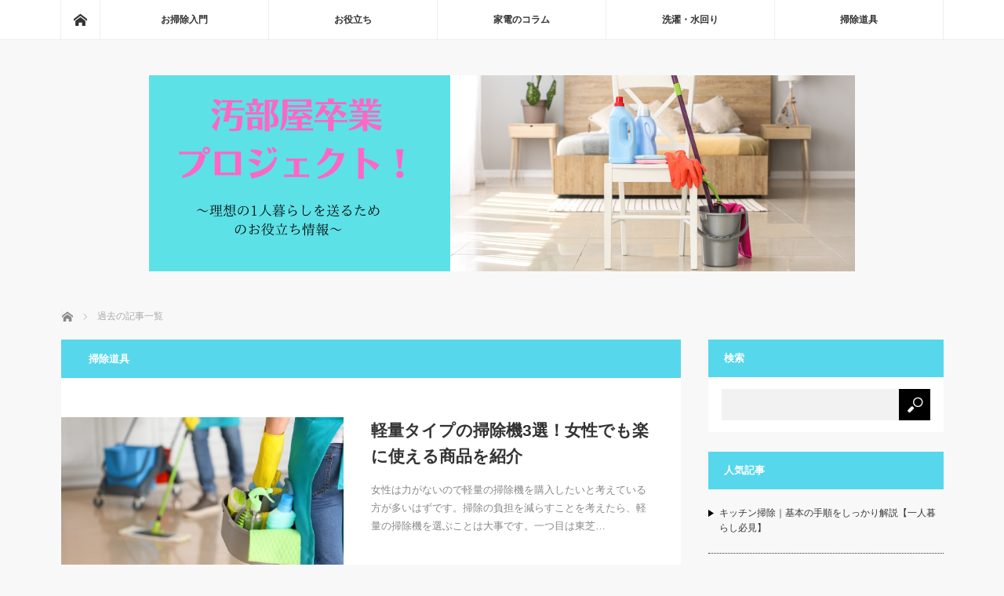

--- FILE ---
content_type: text/html; charset=UTF-8
request_url: https://aive.jp/archives/category/%E6%8E%83%E9%99%A4%E9%81%93%E5%85%B7/page/3
body_size: 8594
content:
<!DOCTYPE html>
<html class="pc" lang="ja"
	prefix="og: https://ogp.me/ns#" >
<head>
<meta charset="UTF-8">
<!--[if IE]><meta http-equiv="X-UA-Compatible" content="IE=edge"><![endif]-->
<meta name="viewport" content="width=device-width">

<meta name="description" content="">
<link rel="pingback" href="https://aive.jp/xmlrpc.php">

		<!-- All in One SEO 4.1.8 -->
		<title>掃除道具 - 汚部屋卒業プロジェクト - Page 3</title>
		<meta name="description" content="- Page 3" />
		<meta name="robots" content="noindex, nofollow, max-image-preview:large" />
		<meta name="google-site-verification" content="2VsyCeiCKBT-o1OtEwqD-vnk1LA5kkm85o2xWp0xgsA" />
		<link rel="canonical" href="https://aive.jp/archives/category/%E6%8E%83%E9%99%A4%E9%81%93%E5%85%B7" />
		<link rel="prev" href="https://aive.jp/archives/category/%E6%8E%83%E9%99%A4%E9%81%93%E5%85%B7/page/2" />
		<script type="application/ld+json" class="aioseo-schema">
			{"@context":"https:\/\/schema.org","@graph":[{"@type":"WebSite","@id":"https:\/\/aive.jp\/#website","url":"https:\/\/aive.jp\/","name":"\u6c5a\u90e8\u5c4b\u5352\u696d\u30d7\u30ed\u30b8\u30a7\u30af\u30c8","description":"\u7406\u60f3\u306e1\u4eba\u66ae\u3089\u3057\u3092\u9001\u308b\u305f\u3081\u306e\u304a\u5f79\u7acb\u3061\u60c5\u5831\u6e80\u8f09\uff01","inLanguage":"ja","publisher":{"@id":"https:\/\/aive.jp\/#organization"}},{"@type":"Organization","@id":"https:\/\/aive.jp\/#organization","name":"MAG\u30c6\u30f3\u30d7\u30ec\u30fc\u30c8","url":"https:\/\/aive.jp\/"},{"@type":"BreadcrumbList","@id":"https:\/\/aive.jp\/archives\/category\/%E6%8E%83%E9%99%A4%E9%81%93%E5%85%B7\/page\/3\/#breadcrumblist","itemListElement":[{"@type":"ListItem","@id":"https:\/\/aive.jp\/#listItem","position":1,"item":{"@type":"WebPage","@id":"https:\/\/aive.jp\/","name":"\u30db\u30fc\u30e0","description":"\u7406\u60f3\u306e1\u4eba\u66ae\u3089\u3057\u3092\u9001\u308b\u305f\u3081\u306e\u304a\u5f79\u7acb\u3061\u60c5\u5831\u6e80\u8f09\uff01 - Page 3","url":"https:\/\/aive.jp\/"},"nextItem":"https:\/\/aive.jp\/archives\/category\/%e6%8e%83%e9%99%a4%e9%81%93%e5%85%b7#listItem"},{"@type":"ListItem","@id":"https:\/\/aive.jp\/archives\/category\/%e6%8e%83%e9%99%a4%e9%81%93%e5%85%b7#listItem","position":2,"item":{"@type":"WebPage","@id":"https:\/\/aive.jp\/archives\/category\/%e6%8e%83%e9%99%a4%e9%81%93%e5%85%b7","name":"\u6383\u9664\u9053\u5177","description":"- Page 3","url":"https:\/\/aive.jp\/archives\/category\/%e6%8e%83%e9%99%a4%e9%81%93%e5%85%b7"},"previousItem":"https:\/\/aive.jp\/#listItem"}]},{"@type":"CollectionPage","@id":"https:\/\/aive.jp\/archives\/category\/%E6%8E%83%E9%99%A4%E9%81%93%E5%85%B7\/page\/3\/#collectionpage","url":"https:\/\/aive.jp\/archives\/category\/%E6%8E%83%E9%99%A4%E9%81%93%E5%85%B7\/page\/3\/","name":"\u6383\u9664\u9053\u5177 - \u6c5a\u90e8\u5c4b\u5352\u696d\u30d7\u30ed\u30b8\u30a7\u30af\u30c8 - Page 3","description":"- Page 3","inLanguage":"ja","isPartOf":{"@id":"https:\/\/aive.jp\/#website"},"breadcrumb":{"@id":"https:\/\/aive.jp\/archives\/category\/%E6%8E%83%E9%99%A4%E9%81%93%E5%85%B7\/page\/3\/#breadcrumblist"}}]}
		</script>
		<!-- All in One SEO -->

<link rel="alternate" type="application/rss+xml" title="汚部屋卒業プロジェクト &raquo; フィード" href="https://aive.jp/feed" />
<link rel="alternate" type="application/rss+xml" title="汚部屋卒業プロジェクト &raquo; 掃除道具 カテゴリーのフィード" href="https://aive.jp/archives/category/%e6%8e%83%e9%99%a4%e9%81%93%e5%85%b7/feed" />
<style id='wp-img-auto-sizes-contain-inline-css' type='text/css'>
img:is([sizes=auto i],[sizes^="auto," i]){contain-intrinsic-size:3000px 1500px}
/*# sourceURL=wp-img-auto-sizes-contain-inline-css */
</style>
<link rel='stylesheet' id='style-css' href='https://aive.jp/wp-content/themes/mag_tcd036/style.css?ver=3.4' type='text/css' media='screen' />
<style id='wp-emoji-styles-inline-css' type='text/css'>

	img.wp-smiley, img.emoji {
		display: inline !important;
		border: none !important;
		box-shadow: none !important;
		height: 1em !important;
		width: 1em !important;
		margin: 0 0.07em !important;
		vertical-align: -0.1em !important;
		background: none !important;
		padding: 0 !important;
	}
/*# sourceURL=wp-emoji-styles-inline-css */
</style>
<style id='wp-block-library-inline-css' type='text/css'>
:root{--wp-block-synced-color:#7a00df;--wp-block-synced-color--rgb:122,0,223;--wp-bound-block-color:var(--wp-block-synced-color);--wp-editor-canvas-background:#ddd;--wp-admin-theme-color:#007cba;--wp-admin-theme-color--rgb:0,124,186;--wp-admin-theme-color-darker-10:#006ba1;--wp-admin-theme-color-darker-10--rgb:0,107,160.5;--wp-admin-theme-color-darker-20:#005a87;--wp-admin-theme-color-darker-20--rgb:0,90,135;--wp-admin-border-width-focus:2px}@media (min-resolution:192dpi){:root{--wp-admin-border-width-focus:1.5px}}.wp-element-button{cursor:pointer}:root .has-very-light-gray-background-color{background-color:#eee}:root .has-very-dark-gray-background-color{background-color:#313131}:root .has-very-light-gray-color{color:#eee}:root .has-very-dark-gray-color{color:#313131}:root .has-vivid-green-cyan-to-vivid-cyan-blue-gradient-background{background:linear-gradient(135deg,#00d084,#0693e3)}:root .has-purple-crush-gradient-background{background:linear-gradient(135deg,#34e2e4,#4721fb 50%,#ab1dfe)}:root .has-hazy-dawn-gradient-background{background:linear-gradient(135deg,#faaca8,#dad0ec)}:root .has-subdued-olive-gradient-background{background:linear-gradient(135deg,#fafae1,#67a671)}:root .has-atomic-cream-gradient-background{background:linear-gradient(135deg,#fdd79a,#004a59)}:root .has-nightshade-gradient-background{background:linear-gradient(135deg,#330968,#31cdcf)}:root .has-midnight-gradient-background{background:linear-gradient(135deg,#020381,#2874fc)}:root{--wp--preset--font-size--normal:16px;--wp--preset--font-size--huge:42px}.has-regular-font-size{font-size:1em}.has-larger-font-size{font-size:2.625em}.has-normal-font-size{font-size:var(--wp--preset--font-size--normal)}.has-huge-font-size{font-size:var(--wp--preset--font-size--huge)}.has-text-align-center{text-align:center}.has-text-align-left{text-align:left}.has-text-align-right{text-align:right}.has-fit-text{white-space:nowrap!important}#end-resizable-editor-section{display:none}.aligncenter{clear:both}.items-justified-left{justify-content:flex-start}.items-justified-center{justify-content:center}.items-justified-right{justify-content:flex-end}.items-justified-space-between{justify-content:space-between}.screen-reader-text{border:0;clip-path:inset(50%);height:1px;margin:-1px;overflow:hidden;padding:0;position:absolute;width:1px;word-wrap:normal!important}.screen-reader-text:focus{background-color:#ddd;clip-path:none;color:#444;display:block;font-size:1em;height:auto;left:5px;line-height:normal;padding:15px 23px 14px;text-decoration:none;top:5px;width:auto;z-index:100000}html :where(.has-border-color){border-style:solid}html :where([style*=border-top-color]){border-top-style:solid}html :where([style*=border-right-color]){border-right-style:solid}html :where([style*=border-bottom-color]){border-bottom-style:solid}html :where([style*=border-left-color]){border-left-style:solid}html :where([style*=border-width]){border-style:solid}html :where([style*=border-top-width]){border-top-style:solid}html :where([style*=border-right-width]){border-right-style:solid}html :where([style*=border-bottom-width]){border-bottom-style:solid}html :where([style*=border-left-width]){border-left-style:solid}html :where(img[class*=wp-image-]){height:auto;max-width:100%}:where(figure){margin:0 0 1em}html :where(.is-position-sticky){--wp-admin--admin-bar--position-offset:var(--wp-admin--admin-bar--height,0px)}@media screen and (max-width:600px){html :where(.is-position-sticky){--wp-admin--admin-bar--position-offset:0px}}
/*wp_block_styles_on_demand_placeholder:696bb94f0a233*/
/*# sourceURL=wp-block-library-inline-css */
</style>
<style id='classic-theme-styles-inline-css' type='text/css'>
/*! This file is auto-generated */
.wp-block-button__link{color:#fff;background-color:#32373c;border-radius:9999px;box-shadow:none;text-decoration:none;padding:calc(.667em + 2px) calc(1.333em + 2px);font-size:1.125em}.wp-block-file__button{background:#32373c;color:#fff;text-decoration:none}
/*# sourceURL=/wp-includes/css/classic-themes.min.css */
</style>
<script type="text/javascript" src="https://aive.jp/wp-includes/js/jquery/jquery.min.js?ver=3.7.1" id="jquery-core-js"></script>
<script type="text/javascript" src="https://aive.jp/wp-includes/js/jquery/jquery-migrate.min.js?ver=3.4.1" id="jquery-migrate-js"></script>
<link rel="https://api.w.org/" href="https://aive.jp/wp-json/" /><link rel="alternate" title="JSON" type="application/json" href="https://aive.jp/wp-json/wp/v2/categories/8" />
<script src="https://aive.jp/wp-content/themes/mag_tcd036/js/jquery.easing.js?ver=3.4"></script>
<script src="https://aive.jp/wp-content/themes/mag_tcd036/js/jscript.js?ver=3.4"></script>
<script src="https://aive.jp/wp-content/themes/mag_tcd036/js/comment.js?ver=3.4"></script>

<link rel="stylesheet" media="screen and (max-width:770px)" href="https://aive.jp/wp-content/themes/mag_tcd036/responsive.css?ver=3.4">
<link rel="stylesheet" media="screen and (max-width:770px)" href="https://aive.jp/wp-content/themes/mag_tcd036/footer-bar.css?ver=3.4">

<link rel="stylesheet" href="https://aive.jp/wp-content/themes/mag_tcd036/japanese.css?ver=3.4">

<!--[if lt IE 9]>
<script src="https://aive.jp/wp-content/themes/mag_tcd036/js/html5.js?ver=3.4"></script>
<![endif]-->

<style type="text/css">



.side_headline, #copyright, .page_navi span.current, .archive_headline, #pickup_post .headline, #related_post .headline, #comment_headline, .post_list .category a, #footer_post_list .category a, .mobile .footer_headline, #page_title
 { background-color:#57D7EB; }

a:hover, #comment_header ul li a:hover, .post_content a, .custom-html-widget a
 { color:#CC2F2F; }
.post_content .q_button { color:#fff; }
.pc #global_menu > ul > li a:hover, .pc #global_menu > ul > li.active > a, .pc #global_menu ul ul a, #return_top a:hover, .next_page_link a:hover, .page_navi a:hover, .collapse_category_list li a:hover .count,
  #wp-calendar td a:hover, #wp-calendar #prev a:hover, #wp-calendar #next a:hover, .widget_search #search-btn input:hover, .widget_search #searchsubmit:hover, .side_widget.google_search #searchsubmit:hover,
   #submit_comment:hover, #comment_header ul li a:hover, #comment_header ul li.comment_switch_active a, #comment_header #comment_closed p, #post_pagination a:hover, #post_pagination p, a.menu_button:hover
    { background-color:#CC2F2F; }

.pc #global_menu_wrap .home_menu:hover { background:#CC2F2F url(https://aive.jp/wp-content/themes/mag_tcd036/img/header/home.png) no-repeat center; }
.pc #global_menu > ul > li a:hover, .pc #global_menu > ul > li.active > a { border-color:#CC2F2F; }

.mobile #global_menu li a:hover, .mobile #global_menu_wrap .home_menu:hover { background-color:#CC2F2F !important; }

#comment_textarea textarea:focus, #guest_info input:focus, #comment_header ul li a:hover, #comment_header ul li.comment_switch_active a, #comment_header #comment_closed p
 { border-color:#CC2F2F; }

#comment_header ul li.comment_switch_active a:after, #comment_header #comment_closed p:after
 { border-color:#CC2F2F transparent transparent transparent; }

.pc #global_menu ul ul a:hover
 { background-color:#DD6452; }

.user_sns li a:hover
 { background-color:#CC2F2F; border-color:#CC2F2F; }

.collapse_category_list li a:before
 { border-color: transparent transparent transparent #CC2F2F; }

#previous_next_post .prev_post a:hover, #previous_next_post .next_post a:hover
 { background-color:#CC2F2F !important; }

#footer_post_list .title { color:#; background:rgba(0,0,0,); }

.post_list .title { font-size:px; }
.post_list .excerpt { font-size:px; }


</style>


<link rel="icon" href="https://aive.jp/wp-content/uploads/2022/04/cropped-W7kdJMFY6vWumH41648796293_1648796330-32x32.png" sizes="32x32" />
<link rel="icon" href="https://aive.jp/wp-content/uploads/2022/04/cropped-W7kdJMFY6vWumH41648796293_1648796330-192x192.png" sizes="192x192" />
<link rel="apple-touch-icon" href="https://aive.jp/wp-content/uploads/2022/04/cropped-W7kdJMFY6vWumH41648796293_1648796330-180x180.png" />
<meta name="msapplication-TileImage" content="https://aive.jp/wp-content/uploads/2022/04/cropped-W7kdJMFY6vWumH41648796293_1648796330-270x270.png" />
</head>
<body class="archive paged category category-8 paged-3 category-paged-3 wp-theme-mag_tcd036">

 <!-- global menu -->
  <div id="global_menu_wrap">
  <div id="global_menu" class="clearfix">
   <a class="home_menu" href="https://aive.jp/"><span>ホーム</span></a>
   <ul id="menu-%e3%83%a1%e3%83%8b%e3%83%a5%e3%83%bc" class="menu"><li id="menu-item-457" class="menu-item menu-item-type-taxonomy menu-item-object-category menu-item-457"><a href="https://aive.jp/archives/category/%e3%81%8a%e6%8e%83%e9%99%a4%e5%85%a5%e9%96%80">お掃除入門</a></li>
<li id="menu-item-458" class="menu-item menu-item-type-taxonomy menu-item-object-category menu-item-458"><a href="https://aive.jp/archives/category/%e3%81%8a%e5%bd%b9%e7%ab%8b%e3%81%a1">お役立ち</a></li>
<li id="menu-item-459" class="menu-item menu-item-type-taxonomy menu-item-object-category menu-item-459"><a href="https://aive.jp/archives/category/%e5%ae%b6%e9%9b%bb%e3%81%ae%e3%82%b3%e3%83%a9%e3%83%a0">家電のコラム</a></li>
<li id="menu-item-460" class="menu-item menu-item-type-taxonomy menu-item-object-category menu-item-460"><a href="https://aive.jp/archives/category/%e6%b4%97%e6%bf%af%e3%83%bb%e6%b0%b4%e5%9b%9e%e3%82%8a">洗濯・水回り</a></li>
<li id="menu-item-461" class="menu-item menu-item-type-taxonomy menu-item-object-category current-menu-item menu-item-461"><a href="https://aive.jp/archives/category/%e6%8e%83%e9%99%a4%e9%81%93%e5%85%b7" aria-current="page">掃除道具</a></li>
</ul>  </div>
 </div>
 
 <div id="header">

  <!-- logo -->
  <div id='logo_image'>
<h1 id="logo"><a href=" https://aive.jp/" title="汚部屋卒業プロジェクト" data-label="汚部屋卒業プロジェクト"><img src="https://aive.jp/wp-content/uploads/tcd-w/logo.png?1768667471" alt="汚部屋卒業プロジェクト" title="汚部屋卒業プロジェクト" /></a></h1>
</div>

  
    <a href="#" class="menu_button"><span>menu</span></a>
  
 </div><!-- END #header -->

 <div id="main_contents" class="clearfix">

  <!-- bread crumb -->
    
<ul id="bread_crumb" class="clearfix" itemscope itemtype="http://schema.org/BreadcrumbList">
 <li itemprop="itemListElement" itemscope itemtype="http://schema.org/ListItem" class="home"><a itemprop="item" href="https://aive.jp/"><span itemprop="name">ホーム</span></a><meta itemprop="position" content="1" /></li>

 <li itemprop="itemListElement" itemscope itemtype="http://schema.org/ListItem" class="last"><span itemprop="name">過去の記事一覧</span><meta itemprop="position" content="2" /></li>

</ul>
  
<div id="main_col">

  <h2 class="archive_headline" style="background:#;">掃除道具</h2>
 
 
  <ol class="post_list clearfix" id="archive_post_list">
    <li class="clearfix num1 type2">
      <a href="https://aive.jp/archives/423" title="軽量タイプの掃除機3選！女性でも楽に使える商品を紹介" class="image "><img width="500" height="300" src="https://aive.jp/wp-content/uploads/2022/03/shutterstock_1571020054-500x300.jpg" class="attachment-size2 size-size2 wp-post-image" alt="" decoding="async" fetchpriority="high" /></a>
      <div class="desc">
                <h3 class="title"><a href="https://aive.jp/archives/423" title="軽量タイプの掃除機3選！女性でも楽に使える商品を紹介">軽量タイプの掃除機3選！女性でも楽に使える商品を紹介</a></h3>
        <p class="excerpt">女性は力がないので軽量の掃除機を購入したいと考えている方が多いはずです。掃除の負担を減らすことを考えたら、軽量の掃除機を選ぶことは大事です。一つ目は東芝…</p>
   </div>
  </li>
    <li class="clearfix num2 type2">
      <a href="https://aive.jp/archives/424" title="吸引力の高い掃除機3選！床掃除が楽になる商品を紹介" class="image "><img width="500" height="300" src="https://aive.jp/wp-content/uploads/2022/03/shutterstock_1571020054-500x300.jpg" class="attachment-size2 size-size2 wp-post-image" alt="" decoding="async" /></a>
      <div class="desc">
                <h3 class="title"><a href="https://aive.jp/archives/424" title="吸引力の高い掃除機3選！床掃除が楽になる商品を紹介">吸引力の高い掃除機3選！床掃除が楽になる商品を紹介</a></h3>
        <p class="excerpt">掃除機を選ぶ際に重視するべきポイントは人それぞれにあると思われますが、やはり吸引力は見逃すことができません。部屋を綺麗にするためには、高い吸引力がある掃除機…</p>
   </div>
  </li>
    <li class="clearfix num3 type2">
      <a href="https://aive.jp/archives/425" title="浴槽の赤カビ…簡単に取れる方法をお教えします！《お掃除コラム》" class="image "><img width="500" height="300" src="https://aive.jp/wp-content/uploads/2022/03/shutterstock_1571020054-500x300.jpg" class="attachment-size2 size-size2 wp-post-image" alt="" decoding="async" /></a>
      <div class="desc">
                <h3 class="title"><a href="https://aive.jp/archives/425" title="浴槽の赤カビ…簡単に取れる方法をお教えします！《お掃除コラム》">浴槽の赤カビ…簡単に取れる方法をお教えします！《お掃除コラム》</a></h3>
        <p class="excerpt">お風呂の浴槽に付いた赤カビに悩まされているという人は多いのではないでしょうか。放置してしまうと体に害が出る可能性も考えられるので、浴槽にカビが発生しているの…</p>
   </div>
  </li>
    <li class="clearfix num4 type2">
      <a href="https://aive.jp/archives/426" title="浴槽の青い汚れ…簡単に取れる方法をお教えします！《お掃除コラム》" class="image "><img width="500" height="300" src="https://aive.jp/wp-content/uploads/2022/03/shutterstock_1571020054-500x300.jpg" class="attachment-size2 size-size2 wp-post-image" alt="" decoding="async" loading="lazy" /></a>
      <div class="desc">
                <h3 class="title"><a href="https://aive.jp/archives/426" title="浴槽の青い汚れ…簡単に取れる方法をお教えします！《お掃除コラム》">浴槽の青い汚れ…簡単に取れる方法をお教えします！《お掃除コラム》</a></h3>
        <p class="excerpt">浴槽についている謎の青い汚れに悩まされている人は多いのではないでしょうか。なぜ青いものが付くのか、そしてこの成分は何なのかと疑問に思われることが多いです。…</p>
   </div>
  </li>
    <li class="clearfix num5 type2">
      <a href="https://aive.jp/archives/427" title="浴槽の黒ずみ…簡単に取れる方法をお教えします！《お掃除コラム》" class="image "><img width="500" height="300" src="https://aive.jp/wp-content/uploads/2022/03/shutterstock_1571020054-500x300.jpg" class="attachment-size2 size-size2 wp-post-image" alt="" decoding="async" loading="lazy" /></a>
      <div class="desc">
                <h3 class="title"><a href="https://aive.jp/archives/427" title="浴槽の黒ずみ…簡単に取れる方法をお教えします！《お掃除コラム》">浴槽の黒ずみ…簡単に取れる方法をお教えします！《お掃除コラム》</a></h3>
        <p class="excerpt">浴槽の黒ずみの原因は複数存在しているため、原因に応じて汚れを落とす方法を活用することが重要です。水垢が原因の場合、クエン酸を使うことできれいに落とすことがで…</p>
   </div>
  </li>
    <li class="clearfix num6 type2">
      <a href="https://aive.jp/archives/428" title="浴槽のぬめり…簡単に取れる方法をお教えします！《お掃除コラム》" class="image "><img width="500" height="300" src="https://aive.jp/wp-content/uploads/2022/03/shutterstock_1571020054-500x300.jpg" class="attachment-size2 size-size2 wp-post-image" alt="" decoding="async" loading="lazy" /></a>
      <div class="desc">
                <h3 class="title"><a href="https://aive.jp/archives/428" title="浴槽のぬめり…簡単に取れる方法をお教えします！《お掃除コラム》">浴槽のぬめり…簡単に取れる方法をお教えします！《お掃除コラム》</a></h3>
        <p class="excerpt">お風呂の浴槽のぬめりが気になっている人も多いでしょう。ぬめりは暖かくなる季節や、梅雨の時期にカビと一緒に発生することもあるために、毎日のこまめな掃除が大事に…</p>
   </div>
  </li>
    <li class="clearfix num7 type2">
      <a href="https://aive.jp/archives/429" title="浴槽のザラザラ…簡単に取れる方法をお教えします！《お掃除コラム》" class="image "><img width="500" height="300" src="https://aive.jp/wp-content/uploads/2022/03/shutterstock_1571020054-500x300.jpg" class="attachment-size2 size-size2 wp-post-image" alt="" decoding="async" loading="lazy" /></a>
      <div class="desc">
                <h3 class="title"><a href="https://aive.jp/archives/429" title="浴槽のザラザラ…簡単に取れる方法をお教えします！《お掃除コラム》">浴槽のザラザラ…簡単に取れる方法をお教えします！《お掃除コラム》</a></h3>
        <p class="excerpt">毎日使用するお風呂の浴槽は、綺麗に気持ちよく使いたいものです、家族が多い家庭や、旦那さんが重労働で体の汚れが気になる人、子供が育ち盛りの過程では、浴槽のザラザラ…</p>
   </div>
  </li>
    <li class="clearfix num8 type2">
      <a href="https://aive.jp/archives/430" title="浴槽の水垢…簡単に取れる方法をお教えします！《お掃除コラム》" class="image "><img width="500" height="300" src="https://aive.jp/wp-content/uploads/2022/03/shutterstock_1571020054-500x300.jpg" class="attachment-size2 size-size2 wp-post-image" alt="" decoding="async" loading="lazy" /></a>
      <div class="desc">
                <h3 class="title"><a href="https://aive.jp/archives/430" title="浴槽の水垢…簡単に取れる方法をお教えします！《お掃除コラム》">浴槽の水垢…簡単に取れる方法をお教えします！《お掃除コラム》</a></h3>
        <p class="excerpt">お風呂掃除で特に大変なのは、浴槽の水垢になると思われます。水垢の汚れを綺麗にしたつもりでも、時間が経ってから見てみると全然落ちていないことが少なくないです。…</p>
   </div>
  </li>
   </ol><!-- END .post_list -->
 
  <div class="page_navi clearfix">
<ul class='page-numbers'>
	<li><a class="prev page-numbers" href="https://aive.jp/archives/category/%E6%8E%83%E9%99%A4%E9%81%93%E5%85%B7/page/2">&laquo;</a></li>
	<li><a class="page-numbers" href="https://aive.jp/archives/category/%E6%8E%83%E9%99%A4%E9%81%93%E5%85%B7">1</a></li>
	<li><a class="page-numbers" href="https://aive.jp/archives/category/%E6%8E%83%E9%99%A4%E9%81%93%E5%85%B7/page/2">2</a></li>
	<li><span aria-current="page" class="page-numbers current">3</span></li>
</ul>

</div>
 
</div><!-- END #main_col -->


  <div id="side_col">
  <div class="side_widget clearfix widget_search" id="search-4">
<h3 class="side_headline">検索</h3><form role="search" method="get" id="searchform" class="searchform" action="https://aive.jp/">
				<div>
					<label class="screen-reader-text" for="s">検索:</label>
					<input type="text" value="" name="s" id="s" />
					<input type="submit" id="searchsubmit" value="検索" />
				</div>
			</form></div>
<div class="side_widget clearfix styled_post_list2_widget" id="styled_post_list2_widget-3">
<h3 class="side_headline">人気記事</h3><ol class="styled_post_list2">
 <li>
   <a class="title" href="https://aive.jp/archives/345">キッチン掃除｜基本の手順をしっかり解説【一人暮らし必見】</a>
 </li>
 <li>
   <a class="title" href="https://aive.jp/archives/322">【ズボラ必見】こまめに掃除を続けるための3つのコツをお教えし…</a>
 </li>
 <li>
   <a class="title" href="https://aive.jp/archives/375">ケトルを時短でキレイにする裏ワザとは《家電のお手入れ》</a>
 </li>
 <li>
   <a class="title" href="https://aive.jp/archives/403">オーブントースター｜お手入れが簡単な人気商品BEST3をご紹…</a>
 </li>
 <li>
   <a class="title" href="https://aive.jp/archives/398">炊飯器｜お手入れが簡単な人気商品BEST3をご紹介！</a>
 </li>
 <li>
   <a class="title" href="https://aive.jp/archives/311">家庭用洗剤の種類とそれぞれの特徴を解説します《お掃除コラム》…</a>
 </li>
 <li>
   <a class="title" href="https://aive.jp/archives/425">浴槽の赤カビ…簡単に取れる方法をお教えします！《お掃除コラム…</a>
 </li>
 <li>
   <a class="title" href="https://aive.jp/archives/414">ニオイ徹底除去！おすすめの無香料洗剤ランキングBEST3！</a>
 </li>
 <li>
   <a class="title" href="https://aive.jp/archives/325">ホコリは減らせる？発生のメカニズムを調査してみた</a>
 </li>
 <li>
   <a class="title" href="https://aive.jp/archives/404">コーヒーメーカー｜お手入れが簡単な人気商品BEST3をご紹介…</a>
 </li>
</ol>
</div>
<div class="side_widget clearfix tcdw_category_list_widget" id="tcdw_category_list_widget-4">
<h3 class="side_headline">カテゴリー</h3><ul class="collapse_category_list">
 	<li class="cat-item cat-item-4"><a href="https://aive.jp/archives/category/%e3%81%8a%e6%8e%83%e9%99%a4%e5%85%a5%e9%96%80">お掃除入門<span class="count">22</span></a>
</li>
	<li class="cat-item cat-item-5"><a href="https://aive.jp/archives/category/%e3%81%8a%e5%bd%b9%e7%ab%8b%e3%81%a1">お役立ち<span class="count">26</span></a>
</li>
	<li class="cat-item cat-item-6"><a href="https://aive.jp/archives/category/%e5%ae%b6%e9%9b%bb%e3%81%ae%e3%82%b3%e3%83%a9%e3%83%a0">家電のコラム<span class="count">23</span></a>
</li>
	<li class="cat-item cat-item-7"><a href="https://aive.jp/archives/category/%e6%b4%97%e6%bf%af%e3%83%bb%e6%b0%b4%e5%9b%9e%e3%82%8a">洗濯・水回り<span class="count">31</span></a>
</li>
	<li class="cat-item cat-item-8 current-cat"><a aria-current="page" href="https://aive.jp/archives/category/%e6%8e%83%e9%99%a4%e9%81%93%e5%85%b7">掃除道具<span class="count">28</span></a>
</li>
</ul>
</div>
                 </div>
 


  </div><!-- END #main_contents -->

 
 
 
 <p id="copyright">Copyright &copy;&nbsp; <a href="https://aive.jp/">汚部屋卒業プロジェクト</a> All rights reserved.</p>

 <div id="return_top">
  <a href="#header_top"><span>PAGE TOP</span></a>
 </div>


 

<script type="speculationrules">
{"prefetch":[{"source":"document","where":{"and":[{"href_matches":"/*"},{"not":{"href_matches":["/wp-*.php","/wp-admin/*","/wp-content/uploads/*","/wp-content/*","/wp-content/plugins/*","/wp-content/themes/mag_tcd036/*","/*\\?(.+)"]}},{"not":{"selector_matches":"a[rel~=\"nofollow\"]"}},{"not":{"selector_matches":".no-prefetch, .no-prefetch a"}}]},"eagerness":"conservative"}]}
</script>
<script id="wp-emoji-settings" type="application/json">
{"baseUrl":"https://s.w.org/images/core/emoji/17.0.2/72x72/","ext":".png","svgUrl":"https://s.w.org/images/core/emoji/17.0.2/svg/","svgExt":".svg","source":{"concatemoji":"https://aive.jp/wp-includes/js/wp-emoji-release.min.js?ver=6.9"}}
</script>
<script type="module">
/* <![CDATA[ */
/*! This file is auto-generated */
const a=JSON.parse(document.getElementById("wp-emoji-settings").textContent),o=(window._wpemojiSettings=a,"wpEmojiSettingsSupports"),s=["flag","emoji"];function i(e){try{var t={supportTests:e,timestamp:(new Date).valueOf()};sessionStorage.setItem(o,JSON.stringify(t))}catch(e){}}function c(e,t,n){e.clearRect(0,0,e.canvas.width,e.canvas.height),e.fillText(t,0,0);t=new Uint32Array(e.getImageData(0,0,e.canvas.width,e.canvas.height).data);e.clearRect(0,0,e.canvas.width,e.canvas.height),e.fillText(n,0,0);const a=new Uint32Array(e.getImageData(0,0,e.canvas.width,e.canvas.height).data);return t.every((e,t)=>e===a[t])}function p(e,t){e.clearRect(0,0,e.canvas.width,e.canvas.height),e.fillText(t,0,0);var n=e.getImageData(16,16,1,1);for(let e=0;e<n.data.length;e++)if(0!==n.data[e])return!1;return!0}function u(e,t,n,a){switch(t){case"flag":return n(e,"\ud83c\udff3\ufe0f\u200d\u26a7\ufe0f","\ud83c\udff3\ufe0f\u200b\u26a7\ufe0f")?!1:!n(e,"\ud83c\udde8\ud83c\uddf6","\ud83c\udde8\u200b\ud83c\uddf6")&&!n(e,"\ud83c\udff4\udb40\udc67\udb40\udc62\udb40\udc65\udb40\udc6e\udb40\udc67\udb40\udc7f","\ud83c\udff4\u200b\udb40\udc67\u200b\udb40\udc62\u200b\udb40\udc65\u200b\udb40\udc6e\u200b\udb40\udc67\u200b\udb40\udc7f");case"emoji":return!a(e,"\ud83e\u1fac8")}return!1}function f(e,t,n,a){let r;const o=(r="undefined"!=typeof WorkerGlobalScope&&self instanceof WorkerGlobalScope?new OffscreenCanvas(300,150):document.createElement("canvas")).getContext("2d",{willReadFrequently:!0}),s=(o.textBaseline="top",o.font="600 32px Arial",{});return e.forEach(e=>{s[e]=t(o,e,n,a)}),s}function r(e){var t=document.createElement("script");t.src=e,t.defer=!0,document.head.appendChild(t)}a.supports={everything:!0,everythingExceptFlag:!0},new Promise(t=>{let n=function(){try{var e=JSON.parse(sessionStorage.getItem(o));if("object"==typeof e&&"number"==typeof e.timestamp&&(new Date).valueOf()<e.timestamp+604800&&"object"==typeof e.supportTests)return e.supportTests}catch(e){}return null}();if(!n){if("undefined"!=typeof Worker&&"undefined"!=typeof OffscreenCanvas&&"undefined"!=typeof URL&&URL.createObjectURL&&"undefined"!=typeof Blob)try{var e="postMessage("+f.toString()+"("+[JSON.stringify(s),u.toString(),c.toString(),p.toString()].join(",")+"));",a=new Blob([e],{type:"text/javascript"});const r=new Worker(URL.createObjectURL(a),{name:"wpTestEmojiSupports"});return void(r.onmessage=e=>{i(n=e.data),r.terminate(),t(n)})}catch(e){}i(n=f(s,u,c,p))}t(n)}).then(e=>{for(const n in e)a.supports[n]=e[n],a.supports.everything=a.supports.everything&&a.supports[n],"flag"!==n&&(a.supports.everythingExceptFlag=a.supports.everythingExceptFlag&&a.supports[n]);var t;a.supports.everythingExceptFlag=a.supports.everythingExceptFlag&&!a.supports.flag,a.supports.everything||((t=a.source||{}).concatemoji?r(t.concatemoji):t.wpemoji&&t.twemoji&&(r(t.twemoji),r(t.wpemoji)))});
//# sourceURL=https://aive.jp/wp-includes/js/wp-emoji-loader.min.js
/* ]]> */
</script>
</body>
</html>